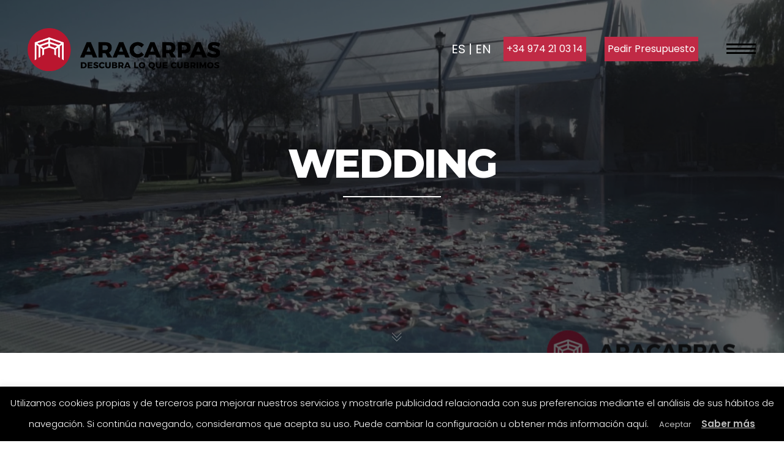

--- FILE ---
content_type: text/css; charset=utf-8
request_url: https://www.aracarpas.com/wp-content/uploads/elementor/css/post-8766.css?ver=1610091980
body_size: 134
content:
.elementor-8766 .elementor-element.elementor-element-0c855cb{text-align:center;color:#000000;font-family:"Poppins", Sans-serif;font-size:15px;font-weight:400;}

--- FILE ---
content_type: text/plain
request_url: https://www.google-analytics.com/j/collect?v=1&_v=j102&a=622979878&t=pageview&_s=1&dl=https%3A%2F%2Fwww.aracarpas.com%2Fen%2Fwedding%2F&ul=en-us%40posix&dt=Wedding%20%7C%20ARACARPAS&sr=1280x720&vp=1280x720&_u=IEBAAEABAAAAACAAI~&jid=1379008476&gjid=1422707271&cid=735133699.1768843436&tid=UA-90565722-2&_gid=497762398.1768843436&_r=1&_slc=1&z=1487886804
body_size: -451
content:
2,cG-7FJV4CK3YH